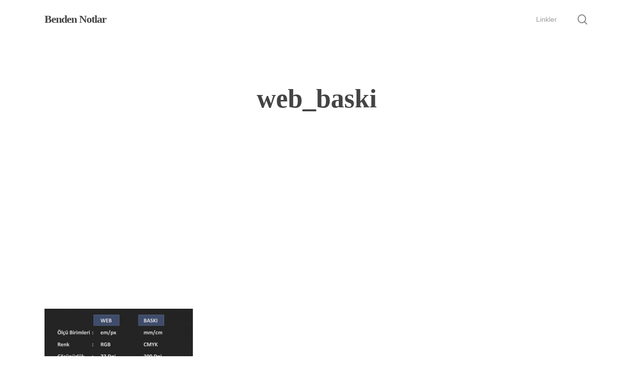

--- FILE ---
content_type: text/html; charset=utf-8
request_url: https://www.google.com/recaptcha/api2/aframe
body_size: 266
content:
<!DOCTYPE HTML><html><head><meta http-equiv="content-type" content="text/html; charset=UTF-8"></head><body><script nonce="e_iREF_lhyCg4QkadXANTg">/** Anti-fraud and anti-abuse applications only. See google.com/recaptcha */ try{var clients={'sodar':'https://pagead2.googlesyndication.com/pagead/sodar?'};window.addEventListener("message",function(a){try{if(a.source===window.parent){var b=JSON.parse(a.data);var c=clients[b['id']];if(c){var d=document.createElement('img');d.src=c+b['params']+'&rc='+(localStorage.getItem("rc::a")?sessionStorage.getItem("rc::b"):"");window.document.body.appendChild(d);sessionStorage.setItem("rc::e",parseInt(sessionStorage.getItem("rc::e")||0)+1);localStorage.setItem("rc::h",'1769034906594');}}}catch(b){}});window.parent.postMessage("_grecaptcha_ready", "*");}catch(b){}</script></body></html>